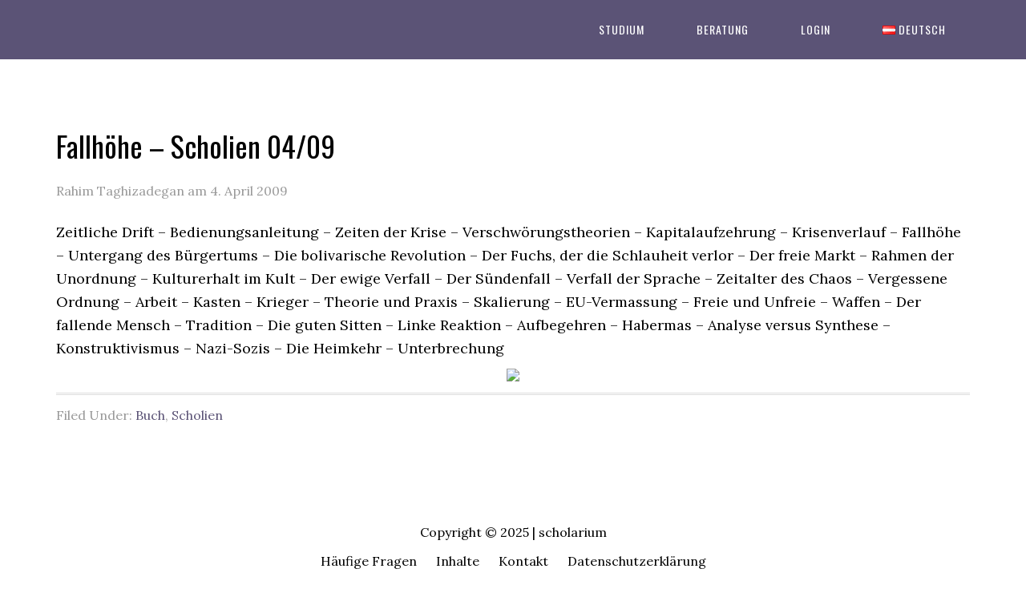

--- FILE ---
content_type: text/html; charset=UTF-8
request_url: https://scholarium.at/fallhoehe/
body_size: 19497
content:
<!DOCTYPE html>
<html lang="de-AT">
<head >
<meta charset="UTF-8" />
<meta name="viewport" content="width=device-width, initial-scale=1" />
<title>Fallhöhe &#8211; Scholien 04/09</title>
<meta name='robots' content='max-image-preview:large' />
	<style>img:is([sizes="auto" i], [sizes^="auto," i]) { contain-intrinsic-size: 3000px 1500px }</style>
	<link rel='dns-prefetch' href='//ajax.googleapis.com' />
<link rel='dns-prefetch' href='//fonts.googleapis.com' />
<link rel="alternate" type="application/rss+xml" title="scholarium &raquo; Feed" href="https://scholarium.at/feed/" />
<link rel="alternate" type="application/rss+xml" title="scholarium &raquo; Kommentar-Feed" href="https://scholarium.at/comments/feed/" />

<link rel="canonical" href="https://scholarium.at/fallhoehe/" />
<script type="text/javascript">
/* <![CDATA[ */
window._wpemojiSettings = {"baseUrl":"https:\/\/s.w.org\/images\/core\/emoji\/16.0.1\/72x72\/","ext":".png","svgUrl":"https:\/\/s.w.org\/images\/core\/emoji\/16.0.1\/svg\/","svgExt":".svg","source":{"concatemoji":"https:\/\/scholarium.at\/wp-includes\/js\/wp-emoji-release.min.js?ver=6.8.3"}};
/*! This file is auto-generated */
!function(s,n){var o,i,e;function c(e){try{var t={supportTests:e,timestamp:(new Date).valueOf()};sessionStorage.setItem(o,JSON.stringify(t))}catch(e){}}function p(e,t,n){e.clearRect(0,0,e.canvas.width,e.canvas.height),e.fillText(t,0,0);var t=new Uint32Array(e.getImageData(0,0,e.canvas.width,e.canvas.height).data),a=(e.clearRect(0,0,e.canvas.width,e.canvas.height),e.fillText(n,0,0),new Uint32Array(e.getImageData(0,0,e.canvas.width,e.canvas.height).data));return t.every(function(e,t){return e===a[t]})}function u(e,t){e.clearRect(0,0,e.canvas.width,e.canvas.height),e.fillText(t,0,0);for(var n=e.getImageData(16,16,1,1),a=0;a<n.data.length;a++)if(0!==n.data[a])return!1;return!0}function f(e,t,n,a){switch(t){case"flag":return n(e,"\ud83c\udff3\ufe0f\u200d\u26a7\ufe0f","\ud83c\udff3\ufe0f\u200b\u26a7\ufe0f")?!1:!n(e,"\ud83c\udde8\ud83c\uddf6","\ud83c\udde8\u200b\ud83c\uddf6")&&!n(e,"\ud83c\udff4\udb40\udc67\udb40\udc62\udb40\udc65\udb40\udc6e\udb40\udc67\udb40\udc7f","\ud83c\udff4\u200b\udb40\udc67\u200b\udb40\udc62\u200b\udb40\udc65\u200b\udb40\udc6e\u200b\udb40\udc67\u200b\udb40\udc7f");case"emoji":return!a(e,"\ud83e\udedf")}return!1}function g(e,t,n,a){var r="undefined"!=typeof WorkerGlobalScope&&self instanceof WorkerGlobalScope?new OffscreenCanvas(300,150):s.createElement("canvas"),o=r.getContext("2d",{willReadFrequently:!0}),i=(o.textBaseline="top",o.font="600 32px Arial",{});return e.forEach(function(e){i[e]=t(o,e,n,a)}),i}function t(e){var t=s.createElement("script");t.src=e,t.defer=!0,s.head.appendChild(t)}"undefined"!=typeof Promise&&(o="wpEmojiSettingsSupports",i=["flag","emoji"],n.supports={everything:!0,everythingExceptFlag:!0},e=new Promise(function(e){s.addEventListener("DOMContentLoaded",e,{once:!0})}),new Promise(function(t){var n=function(){try{var e=JSON.parse(sessionStorage.getItem(o));if("object"==typeof e&&"number"==typeof e.timestamp&&(new Date).valueOf()<e.timestamp+604800&&"object"==typeof e.supportTests)return e.supportTests}catch(e){}return null}();if(!n){if("undefined"!=typeof Worker&&"undefined"!=typeof OffscreenCanvas&&"undefined"!=typeof URL&&URL.createObjectURL&&"undefined"!=typeof Blob)try{var e="postMessage("+g.toString()+"("+[JSON.stringify(i),f.toString(),p.toString(),u.toString()].join(",")+"));",a=new Blob([e],{type:"text/javascript"}),r=new Worker(URL.createObjectURL(a),{name:"wpTestEmojiSupports"});return void(r.onmessage=function(e){c(n=e.data),r.terminate(),t(n)})}catch(e){}c(n=g(i,f,p,u))}t(n)}).then(function(e){for(var t in e)n.supports[t]=e[t],n.supports.everything=n.supports.everything&&n.supports[t],"flag"!==t&&(n.supports.everythingExceptFlag=n.supports.everythingExceptFlag&&n.supports[t]);n.supports.everythingExceptFlag=n.supports.everythingExceptFlag&&!n.supports.flag,n.DOMReady=!1,n.readyCallback=function(){n.DOMReady=!0}}).then(function(){return e}).then(function(){var e;n.supports.everything||(n.readyCallback(),(e=n.source||{}).concatemoji?t(e.concatemoji):e.wpemoji&&e.twemoji&&(t(e.twemoji),t(e.wpemoji)))}))}((window,document),window._wpemojiSettings);
/* ]]> */
</script>
<link rel='stylesheet' id='podlove-frontend-css-css' href='https://scholarium.at/wp-content/plugins/podlove-podcasting-plugin-for-wordpress/css/frontend.css?ver=1.0' type='text/css' media='all' />
<link rel='stylesheet' id='podlove-admin-font-css' href='https://scholarium.at/wp-content/plugins/podlove-podcasting-plugin-for-wordpress/css/admin-font.css?ver=4.3.1' type='text/css' media='all' />
<link rel='stylesheet' id='eleven40-pro-css' href='https://scholarium.at/wp-content/themes/eleven40-pro/style.css?ver=2.2.3' type='text/css' media='all' />
<style id='wp-emoji-styles-inline-css' type='text/css'>

	img.wp-smiley, img.emoji {
		display: inline !important;
		border: none !important;
		box-shadow: none !important;
		height: 1em !important;
		width: 1em !important;
		margin: 0 0.07em !important;
		vertical-align: -0.1em !important;
		background: none !important;
		padding: 0 !important;
	}
</style>
<link rel='stylesheet' id='wp-block-library-css' href='https://scholarium.at/wp-includes/css/dist/block-library/style.min.css?ver=6.8.3' type='text/css' media='all' />
<style id='classic-theme-styles-inline-css' type='text/css'>
/*! This file is auto-generated */
.wp-block-button__link{color:#fff;background-color:#32373c;border-radius:9999px;box-shadow:none;text-decoration:none;padding:calc(.667em + 2px) calc(1.333em + 2px);font-size:1.125em}.wp-block-file__button{background:#32373c;color:#fff;text-decoration:none}
</style>
<link rel='stylesheet' id='wishlist-box-basic-blocks-style-css' href='https://scholarium.at/wp-content/plugins/wishlist-member/features/box-basic/dist/style.css?ver=6.8.3' type='text/css' media='all' />
<style id='global-styles-inline-css' type='text/css'>
:root{--wp--preset--aspect-ratio--square: 1;--wp--preset--aspect-ratio--4-3: 4/3;--wp--preset--aspect-ratio--3-4: 3/4;--wp--preset--aspect-ratio--3-2: 3/2;--wp--preset--aspect-ratio--2-3: 2/3;--wp--preset--aspect-ratio--16-9: 16/9;--wp--preset--aspect-ratio--9-16: 9/16;--wp--preset--color--black: #000000;--wp--preset--color--cyan-bluish-gray: #abb8c3;--wp--preset--color--white: #ffffff;--wp--preset--color--pale-pink: #f78da7;--wp--preset--color--vivid-red: #cf2e2e;--wp--preset--color--luminous-vivid-orange: #ff6900;--wp--preset--color--luminous-vivid-amber: #fcb900;--wp--preset--color--light-green-cyan: #7bdcb5;--wp--preset--color--vivid-green-cyan: #00d084;--wp--preset--color--pale-cyan-blue: #8ed1fc;--wp--preset--color--vivid-cyan-blue: #0693e3;--wp--preset--color--vivid-purple: #9b51e0;--wp--preset--gradient--vivid-cyan-blue-to-vivid-purple: linear-gradient(135deg,rgba(6,147,227,1) 0%,rgb(155,81,224) 100%);--wp--preset--gradient--light-green-cyan-to-vivid-green-cyan: linear-gradient(135deg,rgb(122,220,180) 0%,rgb(0,208,130) 100%);--wp--preset--gradient--luminous-vivid-amber-to-luminous-vivid-orange: linear-gradient(135deg,rgba(252,185,0,1) 0%,rgba(255,105,0,1) 100%);--wp--preset--gradient--luminous-vivid-orange-to-vivid-red: linear-gradient(135deg,rgba(255,105,0,1) 0%,rgb(207,46,46) 100%);--wp--preset--gradient--very-light-gray-to-cyan-bluish-gray: linear-gradient(135deg,rgb(238,238,238) 0%,rgb(169,184,195) 100%);--wp--preset--gradient--cool-to-warm-spectrum: linear-gradient(135deg,rgb(74,234,220) 0%,rgb(151,120,209) 20%,rgb(207,42,186) 40%,rgb(238,44,130) 60%,rgb(251,105,98) 80%,rgb(254,248,76) 100%);--wp--preset--gradient--blush-light-purple: linear-gradient(135deg,rgb(255,206,236) 0%,rgb(152,150,240) 100%);--wp--preset--gradient--blush-bordeaux: linear-gradient(135deg,rgb(254,205,165) 0%,rgb(254,45,45) 50%,rgb(107,0,62) 100%);--wp--preset--gradient--luminous-dusk: linear-gradient(135deg,rgb(255,203,112) 0%,rgb(199,81,192) 50%,rgb(65,88,208) 100%);--wp--preset--gradient--pale-ocean: linear-gradient(135deg,rgb(255,245,203) 0%,rgb(182,227,212) 50%,rgb(51,167,181) 100%);--wp--preset--gradient--electric-grass: linear-gradient(135deg,rgb(202,248,128) 0%,rgb(113,206,126) 100%);--wp--preset--gradient--midnight: linear-gradient(135deg,rgb(2,3,129) 0%,rgb(40,116,252) 100%);--wp--preset--font-size--small: 13px;--wp--preset--font-size--medium: 20px;--wp--preset--font-size--large: 36px;--wp--preset--font-size--x-large: 42px;--wp--preset--spacing--20: 0.44rem;--wp--preset--spacing--30: 0.67rem;--wp--preset--spacing--40: 1rem;--wp--preset--spacing--50: 1.5rem;--wp--preset--spacing--60: 2.25rem;--wp--preset--spacing--70: 3.38rem;--wp--preset--spacing--80: 5.06rem;--wp--preset--shadow--natural: 6px 6px 9px rgba(0, 0, 0, 0.2);--wp--preset--shadow--deep: 12px 12px 50px rgba(0, 0, 0, 0.4);--wp--preset--shadow--sharp: 6px 6px 0px rgba(0, 0, 0, 0.2);--wp--preset--shadow--outlined: 6px 6px 0px -3px rgba(255, 255, 255, 1), 6px 6px rgba(0, 0, 0, 1);--wp--preset--shadow--crisp: 6px 6px 0px rgba(0, 0, 0, 1);}:where(.is-layout-flex){gap: 0.5em;}:where(.is-layout-grid){gap: 0.5em;}body .is-layout-flex{display: flex;}.is-layout-flex{flex-wrap: wrap;align-items: center;}.is-layout-flex > :is(*, div){margin: 0;}body .is-layout-grid{display: grid;}.is-layout-grid > :is(*, div){margin: 0;}:where(.wp-block-columns.is-layout-flex){gap: 2em;}:where(.wp-block-columns.is-layout-grid){gap: 2em;}:where(.wp-block-post-template.is-layout-flex){gap: 1.25em;}:where(.wp-block-post-template.is-layout-grid){gap: 1.25em;}.has-black-color{color: var(--wp--preset--color--black) !important;}.has-cyan-bluish-gray-color{color: var(--wp--preset--color--cyan-bluish-gray) !important;}.has-white-color{color: var(--wp--preset--color--white) !important;}.has-pale-pink-color{color: var(--wp--preset--color--pale-pink) !important;}.has-vivid-red-color{color: var(--wp--preset--color--vivid-red) !important;}.has-luminous-vivid-orange-color{color: var(--wp--preset--color--luminous-vivid-orange) !important;}.has-luminous-vivid-amber-color{color: var(--wp--preset--color--luminous-vivid-amber) !important;}.has-light-green-cyan-color{color: var(--wp--preset--color--light-green-cyan) !important;}.has-vivid-green-cyan-color{color: var(--wp--preset--color--vivid-green-cyan) !important;}.has-pale-cyan-blue-color{color: var(--wp--preset--color--pale-cyan-blue) !important;}.has-vivid-cyan-blue-color{color: var(--wp--preset--color--vivid-cyan-blue) !important;}.has-vivid-purple-color{color: var(--wp--preset--color--vivid-purple) !important;}.has-black-background-color{background-color: var(--wp--preset--color--black) !important;}.has-cyan-bluish-gray-background-color{background-color: var(--wp--preset--color--cyan-bluish-gray) !important;}.has-white-background-color{background-color: var(--wp--preset--color--white) !important;}.has-pale-pink-background-color{background-color: var(--wp--preset--color--pale-pink) !important;}.has-vivid-red-background-color{background-color: var(--wp--preset--color--vivid-red) !important;}.has-luminous-vivid-orange-background-color{background-color: var(--wp--preset--color--luminous-vivid-orange) !important;}.has-luminous-vivid-amber-background-color{background-color: var(--wp--preset--color--luminous-vivid-amber) !important;}.has-light-green-cyan-background-color{background-color: var(--wp--preset--color--light-green-cyan) !important;}.has-vivid-green-cyan-background-color{background-color: var(--wp--preset--color--vivid-green-cyan) !important;}.has-pale-cyan-blue-background-color{background-color: var(--wp--preset--color--pale-cyan-blue) !important;}.has-vivid-cyan-blue-background-color{background-color: var(--wp--preset--color--vivid-cyan-blue) !important;}.has-vivid-purple-background-color{background-color: var(--wp--preset--color--vivid-purple) !important;}.has-black-border-color{border-color: var(--wp--preset--color--black) !important;}.has-cyan-bluish-gray-border-color{border-color: var(--wp--preset--color--cyan-bluish-gray) !important;}.has-white-border-color{border-color: var(--wp--preset--color--white) !important;}.has-pale-pink-border-color{border-color: var(--wp--preset--color--pale-pink) !important;}.has-vivid-red-border-color{border-color: var(--wp--preset--color--vivid-red) !important;}.has-luminous-vivid-orange-border-color{border-color: var(--wp--preset--color--luminous-vivid-orange) !important;}.has-luminous-vivid-amber-border-color{border-color: var(--wp--preset--color--luminous-vivid-amber) !important;}.has-light-green-cyan-border-color{border-color: var(--wp--preset--color--light-green-cyan) !important;}.has-vivid-green-cyan-border-color{border-color: var(--wp--preset--color--vivid-green-cyan) !important;}.has-pale-cyan-blue-border-color{border-color: var(--wp--preset--color--pale-cyan-blue) !important;}.has-vivid-cyan-blue-border-color{border-color: var(--wp--preset--color--vivid-cyan-blue) !important;}.has-vivid-purple-border-color{border-color: var(--wp--preset--color--vivid-purple) !important;}.has-vivid-cyan-blue-to-vivid-purple-gradient-background{background: var(--wp--preset--gradient--vivid-cyan-blue-to-vivid-purple) !important;}.has-light-green-cyan-to-vivid-green-cyan-gradient-background{background: var(--wp--preset--gradient--light-green-cyan-to-vivid-green-cyan) !important;}.has-luminous-vivid-amber-to-luminous-vivid-orange-gradient-background{background: var(--wp--preset--gradient--luminous-vivid-amber-to-luminous-vivid-orange) !important;}.has-luminous-vivid-orange-to-vivid-red-gradient-background{background: var(--wp--preset--gradient--luminous-vivid-orange-to-vivid-red) !important;}.has-very-light-gray-to-cyan-bluish-gray-gradient-background{background: var(--wp--preset--gradient--very-light-gray-to-cyan-bluish-gray) !important;}.has-cool-to-warm-spectrum-gradient-background{background: var(--wp--preset--gradient--cool-to-warm-spectrum) !important;}.has-blush-light-purple-gradient-background{background: var(--wp--preset--gradient--blush-light-purple) !important;}.has-blush-bordeaux-gradient-background{background: var(--wp--preset--gradient--blush-bordeaux) !important;}.has-luminous-dusk-gradient-background{background: var(--wp--preset--gradient--luminous-dusk) !important;}.has-pale-ocean-gradient-background{background: var(--wp--preset--gradient--pale-ocean) !important;}.has-electric-grass-gradient-background{background: var(--wp--preset--gradient--electric-grass) !important;}.has-midnight-gradient-background{background: var(--wp--preset--gradient--midnight) !important;}.has-small-font-size{font-size: var(--wp--preset--font-size--small) !important;}.has-medium-font-size{font-size: var(--wp--preset--font-size--medium) !important;}.has-large-font-size{font-size: var(--wp--preset--font-size--large) !important;}.has-x-large-font-size{font-size: var(--wp--preset--font-size--x-large) !important;}
:where(.wp-block-post-template.is-layout-flex){gap: 1.25em;}:where(.wp-block-post-template.is-layout-grid){gap: 1.25em;}
:where(.wp-block-columns.is-layout-flex){gap: 2em;}:where(.wp-block-columns.is-layout-grid){gap: 2em;}
:root :where(.wp-block-pullquote){font-size: 1.5em;line-height: 1.6;}
</style>
<link rel='stylesheet' id='bodhi-svgs-attachment-css' href='https://scholarium.at/wp-content/plugins/svg-support/css/svgs-attachment.css' type='text/css' media='all' />
<link rel='stylesheet' id='tve-ult-main-frame-css-css' href='https://scholarium.at/wp-content/plugins/thrive-ultimatum/tcb-bridge/assets/css/placeholders.css?ver=10.7.3' type='text/css' media='all' />
<link rel='stylesheet' id='tve_style_family_tve_flt-css' href='https://scholarium.at/wp-content/plugins/thrive-visual-editor/editor/css/thrive_flat.css?ver=10.7.3' type='text/css' media='all' />
<link rel='stylesheet' id='wpcw-frontend-css' href='https://scholarium.at/wp-content/plugins/wp-courseware/assets/css/frontend.css?id=bd62a8f26ba034a1bafb&#038;ver=4.11.1' type='text/css' media='all' />
<link rel='stylesheet' id='wpcw-course-note-css' href='https://scholarium.at/wp-content/plugins/wp-courseware/assets/css/coursenote.css?id=b2b610afda7c56ebf10c&#038;ver=4.11.1' type='text/css' media='all' />
<link rel='stylesheet' id='buttons-css' href='https://scholarium.at/wp-includes/css/buttons.min.css?ver=6.8.3' type='text/css' media='all' />
<link rel='stylesheet' id='dashicons-css' href='https://scholarium.at/wp-includes/css/dashicons.min.css?ver=6.8.3' type='text/css' media='all' />
<link rel='stylesheet' id='editor-buttons-css' href='https://scholarium.at/wp-includes/css/editor.min.css?ver=6.8.3' type='text/css' media='all' />
<link rel='stylesheet' id='google-fonts-css' href='//fonts.googleapis.com/css?family=Lora%3A400%2C700%7COswald%3A400&#038;ver=3.5.0' type='text/css' media='all' />
<link rel='stylesheet' id='tablepress-default-css' href='https://scholarium.at/wp-content/tablepress-combined.min.css?ver=35' type='text/css' media='all' />
<link rel='stylesheet' id='tvo-frontend-css' href='https://scholarium.at/wp-content/plugins/thrive-ovation/tcb-bridge/frontend/css/frontend.css?ver=6.8.3' type='text/css' media='all' />
<link rel='stylesheet' id='ics-calendar-css' href='https://scholarium.at/wp-content/plugins/ics-calendar/assets/style.min.css?ver=11.7.0.4' type='text/css' media='all' />
<link rel='stylesheet' id='ecae-frontend-css' href='https://scholarium.at/wp-content/plugins/easy-custom-auto-excerpt/assets/style-frontend.css?ver=2.5.0' type='text/css' media='all' />
<link rel='stylesheet' id='ecae-buttonskin-white-css' href='https://scholarium.at/wp-content/plugins/easy-custom-auto-excerpt/buttons/ecae-buttonskin-white.css?ver=2.5.0' type='text/css' media='all' />
<link rel='stylesheet' id='wlm3_frontend_css-css' href='https://scholarium.at/wp-content/plugins/wishlist-member/ui/css/frontend.css?ver=3.25.1' type='text/css' media='all' />
<link rel='stylesheet' id='zotpress.shortcode.min.css-css' href='https://scholarium.at/wp-content/plugins/zotpress/css/zotpress.shortcode.min.css?ver=7.4' type='text/css' media='all' />
<script type="text/javascript" src="https://scholarium.at/wp-includes/js/jquery/jquery.min.js?ver=3.7.1" id="jquery-core-js"></script>
<script type="text/javascript" src="https://scholarium.at/wp-includes/js/jquery/jquery-migrate.min.js?ver=3.4.1" id="jquery-migrate-js"></script>
<script type="text/javascript" src="https://scholarium.at/wp-includes/js/dist/hooks.min.js?ver=4d63a3d491d11ffd8ac6" id="wp-hooks-js"></script>
<script type="text/javascript" src="https://scholarium.at/wp-includes/js/dist/i18n.min.js?ver=5e580eb46a90c2b997e6" id="wp-i18n-js"></script>
<script type="text/javascript" id="wp-i18n-js-after">
/* <![CDATA[ */
wp.i18n.setLocaleData( { 'text direction\u0004ltr': [ 'ltr' ] } );
/* ]]> */
</script>
<script type="text/javascript" src="https://scholarium.at/wp-content/plugins/wishlist-member/assets/js/moment.min.js?ver=3.25.1" id="wlm_moment-js"></script>
<script type="text/javascript" src="https://scholarium.at/wp-content/plugins/wishlist-member/features/box-basic/dist/script.js?ver=1.0.0" id="wishlist-box-basic-blocks-script-js"></script>
<script type="text/javascript" src="https://scholarium.at/wp-content/plugins/podlove-web-player/web-player/embed.js?ver=5.9.1" id="podlove-web-player-player-js"></script>
<script type="text/javascript" src="https://scholarium.at/wp-content/plugins/podlove-web-player/js/cache.js?ver=5.9.1" id="podlove-web-player-player-cache-js"></script>
<script type="text/javascript" src="https://scholarium.at/wp-includes/js/jquery/ui/core.min.js?ver=1.13.3" id="jquery-ui-core-js"></script>
<script type="text/javascript" src="https://scholarium.at/wp-includes/js/jquery/ui/menu.min.js?ver=1.13.3" id="jquery-ui-menu-js"></script>
<script type="text/javascript" src="https://scholarium.at/wp-includes/js/dist/dom-ready.min.js?ver=f77871ff7694fffea381" id="wp-dom-ready-js"></script>
<script type="text/javascript" id="wp-a11y-js-translations">
/* <![CDATA[ */
( function( domain, translations ) {
	var localeData = translations.locale_data[ domain ] || translations.locale_data.messages;
	localeData[""].domain = domain;
	wp.i18n.setLocaleData( localeData, domain );
} )( "default", {"translation-revision-date":"2024-07-10 06:17:47+0000","generator":"GlotPress\/4.0.1","domain":"messages","locale_data":{"messages":{"":{"domain":"messages","plural-forms":"nplurals=2; plural=n != 1;","lang":"de_AT"},"Notifications":["Benachrichtigungen"]}},"comment":{"reference":"wp-includes\/js\/dist\/a11y.js"}} );
/* ]]> */
</script>
<script type="text/javascript" src="https://scholarium.at/wp-includes/js/dist/a11y.min.js?ver=3156534cc54473497e14" id="wp-a11y-js"></script>
<script type="text/javascript" src="https://scholarium.at/wp-includes/js/jquery/ui/autocomplete.min.js?ver=1.13.3" id="jquery-ui-autocomplete-js"></script>
<script type="text/javascript" src="https://scholarium.at/wp-includes/js/imagesloaded.min.js?ver=5.0.0" id="imagesloaded-js"></script>
<script type="text/javascript" src="https://scholarium.at/wp-includes/js/masonry.min.js?ver=4.2.2" id="masonry-js"></script>
<script type="text/javascript" src="https://scholarium.at/wp-includes/js/jquery/jquery.masonry.min.js?ver=3.1.2b" id="jquery-masonry-js"></script>
<script type="text/javascript" id="tve_frontend-js-extra">
/* <![CDATA[ */
var tve_frontend_options = {"ajaxurl":"https:\/\/scholarium.at\/wp-admin\/admin-ajax.php","is_editor_page":"","page_events":"","is_single":"1","social_fb_app_id":"","dash_url":"https:\/\/scholarium.at\/wp-content\/plugins\/thrive-visual-editor\/thrive-dashboard","queried_object":{"ID":3858,"post_author":"52"},"query_vars":{"page":"","name":"fallhoehe","certificate_u":""},"$_POST":[],"translations":{"Copy":"Copy","empty_username":"ERROR: The username field is empty.","empty_password":"ERROR: The password field is empty.","empty_login":"ERROR: Enter a username or email address.","min_chars":"At least %s characters are needed","no_headings":"No headings found","registration_err":{"required_field":"<strong>Error<\/strong>: This field is required","required_email":"<strong>Error<\/strong>: Please type your email address","invalid_email":"<strong>Error<\/strong>: The email address isn&#8217;t correct","passwordmismatch":"<strong>Error<\/strong>: Password mismatch"}},"routes":{"posts":"https:\/\/scholarium.at\/wp-json\/tcb\/v1\/posts","video_reporting":"https:\/\/scholarium.at\/wp-json\/tcb\/v1\/video-reporting","courses":"https:\/\/scholarium.at\/wp-json\/tva\/v1\/course_list_element","certificate_search":"https:\/\/scholarium.at\/wp-json\/tva\/v1\/certificate\/search","assessments":"https:\/\/scholarium.at\/wp-json\/tva\/v1\/user\/assessment","testimonials":"https:\/\/scholarium.at\/wp-json\/tcb\/v1\/testimonials"},"nonce":"f62018f026","allow_video_src":"","google_client_id":null,"google_api_key":null,"facebook_app_id":null,"lead_generation_custom_tag_apis":["activecampaign","aweber","convertkit","drip","klicktipp","mailchimp","sendlane","zapier"],"post_request_data":[],"user_profile_nonce":"4741af29b3","ip":"3.143.236.157","current_user":[],"post_id":"3858","post_title":"Fallh\u00f6he \u2013 Scholien 04\/09","post_type":"post","post_url":"https:\/\/scholarium.at\/fallhoehe\/","is_lp":"","conditional_display":{"is_tooltip_dismissed":false}};
/* ]]> */
</script>
<script type="text/javascript" src="https://scholarium.at/wp-content/plugins/thrive-visual-editor/editor/js/dist/modules/general.min.js?ver=10.7.3" id="tve_frontend-js"></script>
<script type="text/javascript" id="utils-js-extra">
/* <![CDATA[ */
var userSettings = {"url":"\/","uid":"0","time":"1766981978","secure":"1"};
/* ]]> */
</script>
<script type="text/javascript" src="https://scholarium.at/wp-includes/js/utils.min.js?ver=6.8.3" id="utils-js"></script>
<script type="text/javascript" src="https://scholarium.at/wp-content/themes/eleven40-pro/js/responsive-menu.js?ver=1.0.0" id="eleven40-responsive-menu-js"></script>
<script type="text/javascript" src="https://scholarium.at/wp-content/plugins/thrive-ovation/tcb-bridge/frontend/js/display-testimonials-tcb.min.js?ver=10.7.3" id="display-testimonials-tcb-js"></script>
<link rel="https://api.w.org/" href="https://scholarium.at/wp-json/" /><link rel="alternate" title="JSON" type="application/json" href="https://scholarium.at/wp-json/wp/v2/posts/3858" /><link rel="EditURI" type="application/rsd+xml" title="RSD" href="https://scholarium.at/xmlrpc.php?rsd" />
<link rel="alternate" title="oEmbed (JSON)" type="application/json+oembed" href="https://scholarium.at/wp-json/oembed/1.0/embed?url=https%3A%2F%2Fscholarium.at%2Ffallhoehe%2F&#038;lang=de" />
<link rel="alternate" title="oEmbed (XML)" type="text/xml+oembed" href="https://scholarium.at/wp-json/oembed/1.0/embed?url=https%3A%2F%2Fscholarium.at%2Ffallhoehe%2F&#038;format=xml&#038;lang=de" />
	<script>
		document.addEventListener("DOMContentLoaded", function() {
			if ( document.querySelector(".site-title a") ) {
				const links = document.querySelectorAll(".site-title a");
				links.forEach(link => link.setAttribute("href", "http://scholarium.at/"));
			}
			if ( document.querySelector("a.custom-logo-link") ) {
				const links = document.querySelectorAll("a.custom-logo-link");
				links.forEach(link => link.setAttribute("href", "http://scholarium.at/"));
			}
		});
	</script>
			<script>
			document.addEventListener("DOMContentLoaded", function() {
				if ( document.querySelector(".site-title a") ) {
					const links = document.querySelectorAll(".site-title a");
					links.forEach( link => link.setAttribute("target", "_self"));
				}
				if (document.querySelector("a.custom-logo-link")) {
					const links = document.querySelectorAll("a.custom-logo-link");
					links.forEach( link => link.setAttribute("target", "_self"));
				}
			});
		</script>
		<style type="text/css" id="tve_global_variables">:root{--tcb-color-0:rgb(248, 248, 248);--tcb-color-0-h:0;--tcb-color-0-s:0%;--tcb-color-0-l:97%;--tcb-color-0-a:1;--tcb-color-1:rgb(0, 0, 0);--tcb-color-1-h:0;--tcb-color-1-s:0%;--tcb-color-1-l:0%;--tcb-color-1-a:1;--tcb-color-2:rgb(52, 45, 126);--tcb-color-2-h:245;--tcb-color-2-s:47%;--tcb-color-2-l:33%;--tcb-color-2-a:1;--tcb-color-3:rgba(52, 47, 61, 0.55);--tcb-color-3-h:261;--tcb-color-3-s:12%;--tcb-color-3-l:21%;--tcb-color-3-a:0.55;--tcb-color-4:rgba(52, 45, 126, 0.97);--tcb-color-4-h:245;--tcb-color-4-s:47%;--tcb-color-4-l:33%;--tcb-color-4-a:0.97;--tcb-color-5:rgb(15, 76, 129);--tcb-color-5-h:207;--tcb-color-5-s:79%;--tcb-color-5-l:28%;--tcb-color-5-a:1;--tcb-background-author-image:url(https://secure.gravatar.com/avatar/27465152e8e173a6ad27aa3e5f729d01052bf5cf11ce1de7b2a0bef9cde83bd5?s=256&d=mm&r=pg);--tcb-background-user-image:url();--tcb-background-featured-image-thumbnail:url(https://scholarium.at/wp-content/plugins/thrive-visual-editor/editor/css/images/featured_image.png);}</style>    
    <script type="text/javascript">
        var ajaxurl = 'https://scholarium.at/wp-admin/admin-ajax.php';
    </script>
<!-- Running WishList Member Legacy v3.25.1 -->
<style type="text/css">.wpcw_progress_bar{background-color:#05b705;}.wpcw_fe_progress_box_pending{color:#ffffff;}.wpcw_fe_progress_box_pending{background:#5b5376;}a.fe_btn_navigation{background-color:#5b5376;}a.fe_btn_navigation{border-color:#3344c6;}</style><link rel="pingback" href="https://scholarium.at/xmlrpc.php" />
<style type="text/css">.site-header .title-area { background: url(https://scholarium.wpengine.com/wp-content/uploads/2020/06/neueslogo.svg) no-repeat !important; }</style>
<style id="thrive-dynamic-css" type="text/css">@media (min-width: 300px){.tve-theme-1413 .content-section [data-css="tve-u-16f7b21c715"]{background-image: linear-gradient(rgba(0, 0, 0, 0.45), rgba(0, 0, 0, 0.45)), url("https://scholarium.at/wp-content/plugins/thrive-apprentice/builder/inc/assets/images/featured_image.png") !important;}}</style><link rel="icon" href="https://scholarium.at/wp-content/uploads/2020/09/cropped-Download.jpeg" sizes="32x32" />
<link rel="icon" href="https://scholarium.at/wp-content/uploads/2020/09/cropped-Download.jpeg" sizes="192x192" />
<link rel="apple-touch-icon" href="https://scholarium.at/wp-content/uploads/2020/09/cropped-Download.jpeg" />
<meta name="msapplication-TileImage" content="https://scholarium.at/wp-content/uploads/2020/09/cropped-Download.jpeg" />
		<style type="text/css" id="wp-custom-css">
			img.grid-featured {
display: none
}		</style>
		</head>
<body class="wp-singular post-template-default single single-post postid-3858 single-format-standard wp-theme-genesis wp-child-theme-eleven40-pro custom-header header-image header-full-width full-width-content genesis-breadcrumbs-hidden genesis-footer-widgets-hidden eleven40-pro-blue tve-theme-1413 thrive-layout-1540" itemscope itemtype="https://schema.org/WebPage"><div class="site-container"><ul class="genesis-skip-link"><li><a href="#genesis-nav-primary" class="screen-reader-shortcut"> Skip to primary navigation</a></li><li><a href="#genesis-content" class="screen-reader-shortcut"> Skip to main content</a></li></ul><header class="site-header" itemscope itemtype="https://schema.org/WPHeader"><div class="wrap"><div class="title-area"><p class="site-title" itemprop="headline"><a href="https://scholarium.at/">scholarium</a></p></div><nav class="nav-primary" aria-label="Main" itemscope itemtype="https://schema.org/SiteNavigationElement" id="genesis-nav-primary"><div class="wrap"><ul id="menu-header" class="menu genesis-nav-menu menu-primary js-superfish"><li id="menu-item-6866" class="menu-item menu-item-type-post_type menu-item-object-page menu-item-has-children menu-item-6866"><a href="https://scholarium.at/studium/" itemprop="url"><span itemprop="name">Studium</span></a>
<ul class="sub-menu">
	<li id="menu-item-6890" class="menu-item menu-item-type-taxonomy menu-item-object-category menu-item-6890"><a href="https://scholarium.at/category/formate/kurs/" itemprop="url"><span itemprop="name">Kurse</span></a></li>
</ul>
</li>
<li id="menu-item-6889" class="menu-item menu-item-type-post_type menu-item-object-page menu-item-has-children menu-item-6889"><a href="https://scholarium.at/beratung/" itemprop="url"><span itemprop="name">Beratung</span></a>
<ul class="sub-menu">
	<li id="menu-item-6904" class="menu-item menu-item-type-post_type menu-item-object-page menu-item-6904"><a href="https://scholarium.at/rahim/" itemprop="url"><span itemprop="name">Rahim Taghizadegan</span></a></li>
</ul>
</li>
<li id="menu-item-3379" class="wlm_login_logout_navs22 menu-item menu-item-type-custom menu-item-object-custom menu-item-3379"><a href="https://scholarium.at/wp-login.php" itemprop="url"><span itemprop="name">Login</span></a></li>
<li id="menu-item-6875" class="pll-parent-menu-item menu-item menu-item-type-custom menu-item-object-custom menu-item-6875"><a href="#pll_switcher" itemprop="url"><span itemprop="name"><img src="[data-uri]" alt="" width="16" height="11" style="width: 16px; height: 11px;" /><span style="margin-left:0.3em;">Deutsch</span></span></a></li>
</ul></div></nav></div></header><div class="site-inner"><div class="wrap"><div class="content-sidebar-wrap"><main class="content" id="genesis-content"><article class="post-3858 post type-post status-publish format-standard category-buch category-scholien entry" aria-label="Fallhöhe &#8211; Scholien 04/09" itemscope itemtype="https://schema.org/CreativeWork"><header class="entry-header"><h1 class="entry-title" itemprop="headline">Fallhöhe &#8211; Scholien 04/09</h1>
<p class="entry-meta"><span class="entry-author" itemprop="author" itemscope itemtype="https://schema.org/Person"><span class="entry-author-name" itemprop="name">Rahim Taghizadegan</span></span> am <time class="entry-time" itemprop="datePublished" datetime="2009-04-04T19:00:49+02:00">4. April 2009</time></p></header><div class="entry-content" itemprop="text">
<p>Zeitliche Drift – Bedienungsanleitung – Zeiten der Krise – Verschwörungstheorien – Kapitalaufzehrung – Krisenverlauf – Fallhöhe – Untergang des Bürgertums – Die bolivarische Revolution – Der Fuchs, der die Schlauheit verlor – Der freie Markt – Rahmen der Unordnung – Kulturerhalt im Kult – Der ewige Verfall – Der Sündenfall – Verfall der Sprache – Zeitalter des Chaos – Vergessene Ordnung – Arbeit – Kasten – Krieger – Theorie und Praxis – Skalierung – EU-Vermassung – Freie und Unfreie – Waffen – Der fallende Mensch – Tradition – Die guten Sitten – Linke Reaktion – Aufbegehren – Habermas – Analyse versus Synthese – Konstruktivismus – Nazi-Sozis – Die Heimkehr – Unterbrechung</p>








<p style="text-align: center;"><a href="https://transactions.sendowl.com/products/78270965/6FF67BB2/view" rel="nofollow"><img decoding="async" src="http://scholarium.wpengine.com/wp-content/uploads/2020/05/button7.png" /></a><script type="text/javascript" src="https://transactions.sendowl.com/assets/sendowl.js" ></script></p>

<!--<rdf:RDF xmlns:rdf="http://www.w3.org/1999/02/22-rdf-syntax-ns#"
			xmlns:dc="http://purl.org/dc/elements/1.1/"
			xmlns:trackback="http://madskills.com/public/xml/rss/module/trackback/">
		<rdf:Description rdf:about="https://scholarium.at/fallhoehe/"
    dc:identifier="https://scholarium.at/fallhoehe/"
    dc:title="Fallhöhe &#8211; Scholien 04/09"
    trackback:ping="https://scholarium.at/fallhoehe/trackback/" />
</rdf:RDF>-->
</div><footer class="entry-footer"><p class="entry-meta"><span class="entry-categories">Filed Under: <a href="https://scholarium.at/category/formate/buch/" rel="category tag">Buch</a>, <a href="https://scholarium.at/category/formate/scholien/" rel="category tag">Scholien</a></span></p></footer></article></main></div></div></div><footer class="site-footer" itemscope itemtype="https://schema.org/WPFooter"><div class="wrap"><p>Copyright &#x000A9;&nbsp;2025 | scholarium </p><nav class="nav-secondary" aria-label="Secondary" itemscope itemtype="https://schema.org/SiteNavigationElement"><div class="wrap"><ul id="menu-footer" class="menu genesis-nav-menu menu-secondary js-superfish"><li id="menu-item-2629" class="menu-item menu-item-type-post_type menu-item-object-page menu-item-2629"><a href="https://scholarium.at/faq/" itemprop="url"><span itemprop="name">Häufige Fragen</span></a></li>
<li id="menu-item-2797" class="menu-item menu-item-type-post_type menu-item-object-page current_page_parent menu-item-2797"><a href="https://scholarium.at/inhalte/" itemprop="url"><span itemprop="name">Inhalte</span></a></li>
<li id="menu-item-2631" class="menu-item menu-item-type-post_type menu-item-object-page menu-item-2631"><a href="https://scholarium.at/kontakt/" itemprop="url"><span itemprop="name">Kontakt</span></a></li>
<li id="menu-item-2628" class="menu-item menu-item-type-post_type menu-item-object-page menu-item-privacy-policy menu-item-2628"><a rel="privacy-policy" href="https://scholarium.at/datenschutz/" itemprop="url"><span itemprop="name">Datenschutzerklärung</span></a></li>
</ul></div></nav></div></footer></div><script type="speculationrules">
{"prefetch":[{"source":"document","where":{"and":[{"href_matches":"\/*"},{"not":{"href_matches":["\/wp-*.php","\/wp-admin\/*","\/wp-content\/uploads\/*","\/wp-content\/*","\/wp-content\/plugins\/*","\/wp-content\/themes\/eleven40-pro\/*","\/wp-content\/themes\/genesis\/*","\/*\\?(.+)"]}},{"not":{"selector_matches":"a[rel~=\"nofollow\"]"}},{"not":{"selector_matches":".no-prefetch, .no-prefetch a"}}]},"eagerness":"conservative"}]}
</script>
<script type='text/javascript'>( $ => {
	/**
	 * Displays toast message from storage, it is used when the user is redirected after login
	 */
	if ( window.sessionStorage ) {
		$( window ).on( 'tcb_after_dom_ready', () => {
			const message = sessionStorage.getItem( 'tcb_toast_message' );

			if ( message ) {
				tcbToast( sessionStorage.getItem( 'tcb_toast_message' ), false );
				sessionStorage.removeItem( 'tcb_toast_message' );
			}
		} );
	}

	/**
	 * Displays toast message
	 *
	 * @param {string}   message  - message to display
	 * @param {Boolean}  error    - whether the message is an error or not
	 * @param {Function} callback - callback function to be called after the message is closed
	 */
	function tcbToast( message, error, callback ) {
		/* Also allow "message" objects */
		if ( typeof message !== 'string' ) {
			message = message.message || message.error || message.success;
		}
		if ( ! error ) {
			error = false;
		}
		TCB_Front.notificationElement.toggle( message, error ? 'error' : 'success', callback );
	}
} )( typeof ThriveGlobal === 'undefined' ? jQuery : ThriveGlobal.$j );
</script><style type="text/css" id="tve_notification_styles"></style>
<div class="tvd-toast tve-fe-message" style="display: none">
	<div class="tve-toast-message tve-success-message">
		<div class="tve-toast-icon-container">
			<span class="tve_tick thrv-svg-icon"></span>
		</div>
		<div class="tve-toast-message-container"></div>
	</div>
</div><link rel='stylesheet' id='wpachievements-notify-style-css' href='https://scholarium.at/wp-content/plugins/wp-courseware/includes/popup/css/MetroNotificationStyle.min.css?ver=6.8.3' type='text/css' media='all' />
<script type="text/javascript" src="https://scholarium.at/wp-content/plugins/wishlist-member/ui/js/frontend.js?ver=3.25.1" id="wlm3_js-js"></script>
<script type="text/javascript" src="https://ajax.googleapis.com/ajax/libs/webfont/1.6.26/webfont.js?ver=1.2.75.4" id="mo-google-webfont-js"></script>
<script type="text/javascript" id="mailoptin-js-extra">
/* <![CDATA[ */
var mailoptin_globals = {"public_js":"https:\/\/scholarium.at\/wp-content\/plugins\/mailoptin\/src\/core\/src\/assets\/js\/src","public_sound":"https:\/\/scholarium.at\/wp-content\/plugins\/mailoptin\/src\/core\/src\/assets\/sound\/","mailoptin_ajaxurl":"\/fallhoehe\/?mailoptin-ajax=%%endpoint%%","is_customize_preview":"false","disable_impression_tracking":"false","sidebar":"0","js_required_title":"Title is required.","is_new_returning_visitors_cookies":"false"};
/* ]]> */
</script>
<script type="text/javascript" src="https://scholarium.at/wp-content/plugins/mailoptin/src/core/src/assets/js/mailoptin.min.js?ver=1.2.75.4" id="mailoptin-js"></script>
<script type="text/javascript" id="zotpress.dl.min.js-js-extra">
/* <![CDATA[ */
var zpDLAJAX = {"ajaxurl":"https:\/\/scholarium.at\/wp-admin\/admin-ajax.php","zpDL_nonce":"39f0232e68","action":"zpDLViaAJAX"};
/* ]]> */
</script>
<script type="text/javascript" src="https://scholarium.at/wp-content/plugins/zotpress/js/zotpress.dl.min.js?ver=7.4" id="zotpress.dl.min.js-js"></script>
<script type="text/javascript" id="zotpress.cite.min.js-js-extra">
/* <![CDATA[ */
var zpCiteAJAX = {"ajaxurl":"https:\/\/scholarium.at\/wp-admin\/admin-ajax.php","zpCite_nonce":"f48b1ba99d","action":"zpCiteViaAJAX"};
/* ]]> */
</script>
<script type="text/javascript" src="https://scholarium.at/wp-content/plugins/zotpress/js/zotpress.cite.min.js?ver=7.4" id="zotpress.cite.min.js-js"></script>
<script type="text/javascript" id="pll_cookie_script-js-after">
/* <![CDATA[ */
(function() {
				var expirationDate = new Date();
				expirationDate.setTime( expirationDate.getTime() + 31536000 * 1000 );
				document.cookie = "pll_language=de; expires=" + expirationDate.toUTCString() + "; path=/; secure; SameSite=Lax";
			}());
/* ]]> */
</script>
<script type="text/javascript" src="https://scholarium.at/wp-content/plugins/wp-courseware/assets/js/countdown.js?id=81fd492a20dad3190342&amp;ver=4.11.1" id="wpcw-countdown-js"></script>
<script type="text/javascript" src="https://scholarium.at/wp-content/plugins/wp-courseware/assets/js/form.js?id=c970b90b570ce4ea4d55&amp;ver=4.11.1" id="wpcw-jquery-form-js"></script>
<script type="text/javascript" id="wpcw-frontend-js-extra">
/* <![CDATA[ */
var wpcw_frontend_params = {"api_url":"https:\/\/scholarium.at\/wp-json\/wpcw\/v1\/api\/","api_nonce":"f62018f026","ajax_api_url":"\/?wpcw-ajax=%%endpoint%%","ajax_api_nonce":"7c77e571d2","ajaxurl":"https:\/\/scholarium.at\/wp-admin\/admin-ajax.php","enrollment_nonce":"f5ec87718e","progress_nonce":"8341d279bf","str_uploading":"Uploading:","str_quiz_all_fields":"Please provide an answer for all of the questions on this page.","timer_units_hrs":"hrs","timer_units_mins":"mins","timer_units_secs":"secs","min_password_strength":"3","i18n_password_error":"Please enter a stronger password.","i18n_password_hint":"Tipp: Das Passwort sollte mindestens zw\u00f6lf Zeichen lang sein. F\u00fcr ein st\u00e4rkeres Passwort verwende Gro\u00df- und Kleinbuchstaben, Zahlen und Sonderzeichen wie ! \" ? $ % ^ & ).","course_progress":{"i18n_confirm_reset_unit":"Are you sure you wish to reset your progress of this Unit? This CANNOT be undone.","i18n_confirm_reset_units":"Are you sure you wish to reset your progress up to this Unit? This CANNOT be undone."}};
/* ]]> */
</script>
<script type="text/javascript" src="https://scholarium.at/wp-content/plugins/wp-courseware/assets/js/frontend.js?id=7c9a6f5ef9c31b3960cf&amp;ver=4.11.1" id="wpcw-frontend-js"></script>
<script type="text/javascript" id="wpcw-course-note-js-extra">
/* <![CDATA[ */
var wpcw_course_note_params = {"api_url":"https:\/\/scholarium.at\/wp-json\/wpcw\/v1\/api\/","api_nonce":"f62018f026","ajax_api_url":"\/?wpcw-ajax=%%endpoint%%","ajax_api_nonce":"7c77e571d2","delete_note_confirm":"Are you sure you wish to delete your note?"};
/* ]]> */
</script>
<script type="text/javascript" src="https://scholarium.at/wp-content/plugins/wp-courseware/assets/js/coursenote.js?id=abbb01232b5c3e247b37&amp;ver=4.11.1" id="wpcw-course-note-js"></script>
<script type="text/javascript" src="https://scholarium.at/wp-admin/js/editor.min.js?ver=6.8.3" id="editor-js"></script>
<script type="text/javascript" id="editor-js-after">
/* <![CDATA[ */
window.wp.oldEditor = window.wp.editor;
/* ]]> */
</script>
<script type="text/javascript" id="quicktags-js-extra">
/* <![CDATA[ */
var quicktagsL10n = {"closeAllOpenTags":"Close all open tags","closeTags":"close tags","enterURL":"Enter the URL","enterImageURL":"Enter the URL of the image","enterImageDescription":"Enter a description of the image","textdirection":"text direction","toggleTextdirection":"Toggle Editor Text Direction","dfw":"Distraction-free writing mode","strong":"Bold","strongClose":"Close bold tag","em":"Italic","emClose":"Close italic tag","link":"Insert link","blockquote":"Blockquote","blockquoteClose":"Close blockquote tag","del":"Deleted text (strikethrough)","delClose":"Close deleted text tag","ins":"Inserted text","insClose":"Close inserted text tag","image":"Insert image","ul":"Bulleted list","ulClose":"Close bulleted list tag","ol":"Numbered list","olClose":"Close numbered list tag","li":"List item","liClose":"Close list item tag","code":"Code","codeClose":"Close code tag","more":"Insert Read More tag"};
/* ]]> */
</script>
<script type="text/javascript" src="https://scholarium.at/wp-includes/js/quicktags.min.js?ver=6.8.3" id="quicktags-js"></script>
<script type="text/javascript" src="https://scholarium.at/wp-includes/js/hoverIntent.min.js?ver=1.10.2" id="hoverIntent-js"></script>
<script type="text/javascript" id="common-js-extra">
/* <![CDATA[ */
var bulkActionObserverIds = {"bulk_action":"action","changeit":"new_role"};
/* ]]> */
</script>
<script type="text/javascript" id="common-js-translations">
/* <![CDATA[ */
( function( domain, translations ) {
	var localeData = translations.locale_data[ domain ] || translations.locale_data.messages;
	localeData[""].domain = domain;
	wp.i18n.setLocaleData( localeData, domain );
} )( "default", {"translation-revision-date":"2024-08-16 07:47:37+0000","generator":"GlotPress\/4.0.1","domain":"messages","locale_data":{"messages":{"":{"domain":"messages","plural-forms":"nplurals=2; plural=n != 1;","lang":"de_AT"},"%1$s is deprecated since version %2$s! Use %3$s instead.":["%1$s ist seit Version %2$s veraltet! Benutze stattdessen %3$s."],"%1$s is deprecated since version %2$s with no alternative available.":["%1$s ist seit Version %2$s veraltet. Eine Alternative ist nicht verf\u00fcgbar."],"Expand Main menu":["Hauptmen\u00fc aufklappen"],"Dismiss this notice.":["Diese Meldung ausblenden."],"You are about to permanently delete these items from your site.\nThis action cannot be undone.\n'Cancel' to stop, 'OK' to delete.":["Du bist dabei, diese Elemente endg\u00fcltig von deiner Website zu l\u00f6schen.\nDiese Aktion kann nicht r\u00fcckg\u00e4ngig gemacht werden.\n\u201aAbbrechen\u2018 zum Beenden, \u201aOK\u2018 zum L\u00f6schen."],"Collapse Main menu":["Hauptmen\u00fc einklappen"]}},"comment":{"reference":"wp-admin\/js\/common.js"}} );
/* ]]> */
</script>
<script type="text/javascript" src="https://scholarium.at/wp-admin/js/common.min.js?ver=6.8.3" id="common-js"></script>
<script type="text/javascript" id="wplink-js-extra">
/* <![CDATA[ */
var wpLinkL10n = {"title":"Insert\/edit link","update":"Update","save":"Add Link","noTitle":"(no title)","noMatchesFound":"No results found.","linkSelected":"Link selected.","linkInserted":"Link inserted.","minInputLength":"3"};
/* ]]> */
</script>
<script type="text/javascript" src="https://scholarium.at/wp-includes/js/wplink.min.js?ver=6.8.3" id="wplink-js"></script>
<script type="text/javascript" id="thickbox-js-extra">
/* <![CDATA[ */
var thickboxL10n = {"next":"Next >","prev":"< Prev","image":"Image","of":"of","close":"Close","noiframes":"This feature requires inline frames. You have iframes disabled or your browser does not support them.","loadingAnimation":"https:\/\/scholarium.at\/wp-includes\/js\/thickbox\/loadingAnimation.gif"};
/* ]]> */
</script>
<script type="text/javascript" src="https://scholarium.at/wp-includes/js/thickbox/thickbox.js?ver=3.1-20121105" id="thickbox-js"></script>
<script type="text/javascript" src="https://scholarium.at/wp-includes/js/underscore.min.js?ver=1.13.7" id="underscore-js"></script>
<script type="text/javascript" src="https://scholarium.at/wp-includes/js/shortcode.min.js?ver=6.8.3" id="shortcode-js"></script>
<script type="text/javascript" src="https://scholarium.at/wp-admin/js/media-upload.min.js?ver=6.8.3" id="media-upload-js"></script>
<script type="text/javascript" src="https://scholarium.at/wp-content/themes/genesis/lib/js/menu/superfish.min.js?ver=1.7.10" id="superfish-js"></script>
<script type="text/javascript" src="https://scholarium.at/wp-content/themes/genesis/lib/js/menu/superfish.args.min.js?ver=3.5.0" id="superfish-args-js"></script>
<script type="text/javascript" src="https://scholarium.at/wp-content/themes/genesis/lib/js/skip-links.min.js?ver=3.5.0" id="skip-links-js"></script>
<script type="text/javascript" id="tve-dash-frontend-js-extra">
/* <![CDATA[ */
var tve_dash_front = {"ajaxurl":"https:\/\/scholarium.at\/wp-admin\/admin-ajax.php","force_ajax_send":"1","is_crawler":"","recaptcha":[],"turnstile":[],"post_id":"3858"};
/* ]]> */
</script>
<script type="text/javascript" src="https://scholarium.at/wp-content/plugins/thrive-visual-editor/thrive-dashboard/js/dist/frontend.min.js?ver=10.7.3" id="tve-dash-frontend-js"></script>
<script type="text/javascript" src="https://scholarium.at/wp-content/plugins/ics-calendar/assets/script.min.js?ver=11.7.0.4" id="ics-calendar-js"></script>
<script type="text/javascript" id="ics-calendar-js-after">
/* <![CDATA[ */
var r34ics_ajax_obj = {"ajaxurl":"https:\/\/scholarium.at\/wp-admin\/admin-ajax.php","r34ics_nonce":"32328810c1"};
var ics_calendar_i18n = {"hide_past_events":"Vergangene Termine ausblenden","show_past_events":"Vergangene Termine anzeigen"};
var r34ics_days_of_week_map = {"Sonntag":"So","Montag":"Mo","Dienstag":"Di","Mittwoch":"Mi","Donnerstag":"Do","Freitag":"Fr","Samstag":"Sa"};
var r34ics_transients_expiration_ms = 3600000; var r34ics_ajax_interval;
/* ]]> */
</script>
<script type="text/javascript" src="https://scholarium.at/wp-includes/js/jquery/ui/mouse.min.js?ver=1.13.3" id="jquery-ui-mouse-js"></script>
<script type="text/javascript" src="https://scholarium.at/wp-includes/js/jquery/ui/sortable.min.js?ver=1.13.3" id="jquery-ui-sortable-js"></script>
<script type="text/javascript" src="https://scholarium.at/wp-includes/js/jquery/jquery.ui.touch-punch.js?ver=0.2.2" id="jquery-touch-punch-js"></script>
<script type="text/javascript" src="https://scholarium.at/wp-content/plugins/wp-courseware/includes/popup/js/MetroNotification.js?ver=6.8.3" id="wpachievements-notify-script-js"></script>
<script type="text/javascript">var tcb_current_post_lists=JSON.parse('[]'); var tcb_post_lists=tcb_post_lists?[...tcb_post_lists,...tcb_current_post_lists]:tcb_current_post_lists;</script><script type="text/javascript">/*<![CDATA[*/if ( !window.TL_Const ) {var TL_Const={"security":"976272e69f","ajax_url":"https:\/\/scholarium.at\/wp-admin\/admin-ajax.php","action_conversion":"tve_leads_ajax_conversion","action_impression":"tve_leads_ajax_impression","custom_post_data":[],"current_screen":{"screen_type":4,"screen_id":3858},"ignored_fields":["email","_captcha_size","_captcha_theme","_captcha_type","_submit_option","_use_captcha","g-recaptcha-response","__tcb_lg_fc","__tcb_lg_msg","_state","_form_type","_error_message_option","_back_url","_submit_option","url","_asset_group","_asset_option","mailchimp_optin","tcb_token","tve_labels","tve_mapping","_api_custom_fields","_sendParams","_autofill"],"ajax_load":0};} else { window.TL_Front && TL_Front.extendConst && TL_Front.extendConst({"security":"976272e69f","ajax_url":"https:\/\/scholarium.at\/wp-admin\/admin-ajax.php","action_conversion":"tve_leads_ajax_conversion","action_impression":"tve_leads_ajax_impression","custom_post_data":[],"current_screen":{"screen_type":4,"screen_id":3858},"ignored_fields":["email","_captcha_size","_captcha_theme","_captcha_type","_submit_option","_use_captcha","g-recaptcha-response","__tcb_lg_fc","__tcb_lg_msg","_state","_form_type","_error_message_option","_back_url","_submit_option","url","_asset_group","_asset_option","mailchimp_optin","tcb_token","tve_labels","tve_mapping","_api_custom_fields","_sendParams","_autofill"],"ajax_load":0})} /*]]> */</script>		<script type="text/javascript">
		window.wp = window.wp || {};
		window.wp.editor = window.wp.editor || {};
		window.wp.editor.getDefaultSettings = function() {
			return {
				tinymce: {theme:"modern",skin:"lightgray",language:"de",formats:{alignleft: [{selector: "p,h1,h2,h3,h4,h5,h6,td,th,div,ul,ol,li", styles: {textAlign:"left"}},{selector: "img,table,dl.wp-caption", classes: "alignleft"}],aligncenter: [{selector: "p,h1,h2,h3,h4,h5,h6,td,th,div,ul,ol,li", styles: {textAlign:"center"}},{selector: "img,table,dl.wp-caption", classes: "aligncenter"}],alignright: [{selector: "p,h1,h2,h3,h4,h5,h6,td,th,div,ul,ol,li", styles: {textAlign:"right"}},{selector: "img,table,dl.wp-caption", classes: "alignright"}],strikethrough: {inline: "del"}},relative_urls:false,remove_script_host:false,convert_urls:false,browser_spellcheck:true,fix_list_elements:true,entities:"38,amp,60,lt,62,gt",entity_encoding:"raw",keep_styles:false,cache_suffix:"wp-mce-49110-20250317",resize:"vertical",menubar:false,branding:false,preview_styles:"font-family font-size font-weight font-style text-decoration text-transform",end_container_on_empty_block:true,wpeditimage_html5_captions:true,wp_lang_attr:"de-AT",wp_shortcut_labels:{"Heading 1":"access1","Heading 2":"access2","Heading 3":"access3","Heading 4":"access4","Heading 5":"access5","Heading 6":"access6","Paragraph":"access7","Blockquote":"accessQ","Underline":"metaU","Strikethrough":"accessD","Bold":"metaB","Italic":"metaI","Code":"accessX","Align center":"accessC","Align right":"accessR","Align left":"accessL","Justify":"accessJ","Cut":"metaX","Copy":"metaC","Paste":"metaV","Select all":"metaA","Undo":"metaZ","Redo":"metaY","Bullet list":"accessU","Numbered list":"accessO","Insert\/edit image":"accessM","Insert\/edit link":"metaK","Remove link":"accessS","Toolbar Toggle":"accessZ","Insert Read More tag":"accessT","Insert Page Break tag":"accessP","Distraction-free writing mode":"accessW","Add Media":"accessM","Keyboard Shortcuts":"accessH"},content_css:"https://scholarium.at/wp-includes/css/dashicons.min.css?ver=6.8.3,https://scholarium.at/wp-includes/js/tinymce/skins/wordpress/wp-content.css?ver=6.8.3",toolbar1:"bold,italic,bullist,numlist,link",wpautop:false,indent:true,elementpath:false,plugins:"charmap,colorpicker,hr,lists,paste,tabfocus,textcolor,fullscreen,wordpress,wpautoresize,wpeditimage,wpemoji,wpgallery,wplink,wptextpattern"},
				quicktags: {
					buttons: 'strong,em,link,ul,ol,li,code'
				}
			};
		};

					var tinyMCEPreInit = {
				baseURL: "https://scholarium.at/wp-includes/js/tinymce",
				suffix: ".min",
				mceInit: {},
				qtInit: {},
				load_ext: function(url,lang){var sl=tinymce.ScriptLoader;sl.markDone(url+'/langs/'+lang+'.js');sl.markDone(url+'/langs/'+lang+'_dlg.js');}
			};
					</script>
		<script type="text/javascript" src="https://scholarium.at/wp-includes/js/tinymce/tinymce.min.js?ver=49110-20250317" id="wp-tinymce-root-js"></script>
<script type="text/javascript" src="https://scholarium.at/wp-includes/js/tinymce/plugins/compat3x/plugin.min.js?ver=49110-20250317" id="wp-tinymce-js"></script>
<script type='text/javascript'>
tinymce.addI18n( 'de', {"New document":"Neues Dokument","Formats":"Formate","Headings":"\u00dcberschriften","Heading 1":"\u00dcberschrift 1","Heading 2":"\u00dcberschrift 2","Heading 3":"\u00dcberschrift 3","Heading 4":"\u00dcberschrift 4","Heading 5":"\u00dcberschrift 5","Heading 6":"\u00dcberschrift 6","Blocks":"Bl\u00f6cke","Paragraph":"Absatz","Blockquote":"Zitat","Preformatted":"Vorformatiert","Address":"Adresse","Underline":"Unterstreichen","Strikethrough":"Durchgestrichen","Subscript":"Tiefgestellt","Superscript":"Hochgestellt","Clear formatting":"Formatierung l\u00f6schen","Bold":"Fett","Italic":"Kursiv","Source code":"Quelltext","Font Family":"Schriftfamilie","Font Sizes":"Schriftgr\u00f6\u00dfen","Align center":"Zentrieren","Align right":"Rechtsb\u00fcndig","Align left":"Linksb\u00fcndig","Justify":"Blocksatz","Increase indent":"Einzug erh\u00f6hen","Decrease indent":"Einzug verringern","Cut":"Ausschneiden","Copy":"Kopieren","Paste":"Einf\u00fcgen","Select all":"Alle ausw\u00e4hlen","Undo":"R\u00fcckg\u00e4ngig","Redo":"Wiederholen","Ok":"OK","Cancel":"Abbrechen","Close":"Schlie\u00dfen","Visual aids":"Visuelle Hilfen","Bullet list":"Aufz\u00e4hlungsliste","Numbered list":"Nummerierte Liste","Square":"Quadrat","Default":"Standard","Circle":"Kreis","Disc":"Scheibe","Lower Greek":"Kleine griechische Nummerierung","Lower Alpha":"Kleine alphabetische Nummerierung","Upper Alpha":"Gro\u00dfbuchstaben","Upper Roman":"Gro\u00dfe r\u00f6mische Zahlen","Lower Roman":"Kleine r\u00f6mische Zahlen","Anchor":"Anker","Anchors":"Anker","Id should start with a letter, followed only by letters, numbers, dashes, dots, colons or underscores.":"Die ID sollte mit einem Buchstaben beginnen, gefolgt von Buchstaben, Zahlen, Bindestrichen, Punkten, Doppelpunkten oder Unterstrichen.","Id":"ID","Document properties":"Dokumenteigenschaften","Robots":"Roboter","Title":"Titel","Keywords":"Schlagw\u00f6rter","Encoding":"Zeichenkodierung","Description":"Beschreibung","Author":"Autor","Image":"Bild","Insert\/edit image":"Bild einf\u00fcgen\/\u00e4ndern","General":"Allgemein","Advanced":"Erweitert","Source":"Quelle","Border":"R\u00e4nder","Constrain proportions":"Proportionen beschr\u00e4nken","Vertical space":"Vertikaler Abstand","Image description":"Bildbeschreibung","Style":"Stil","Dimensions":"Gr\u00f6\u00dfe","Insert image":"Bild einf\u00fcgen","Date\/time":"Datum\/Zeit","Insert date\/time":"Datum\/Zeit einf\u00fcgen","Table of Contents":"Inhaltsverzeichnis","Insert\/Edit code sample":"Beispielcode einf\u00fcgen\/bearbeiten","Language":"Sprache","Media":"Medien","Insert\/edit media":"Medien einf\u00fcgen\/bearbeiten","Poster":"Standbild","Alternative source":"Alternative Quelle","Paste your embed code below:":"Embed-Code unten einf\u00fcgen:","Insert video":"Video einf\u00fcgen","Special character":"Sonderzeichen","Right to left":"Rechts nach links","Left to right":"Links nach rechts","Nonbreaking space":"Gesch\u00fctztes Leerzeichen","Page break":"Seitenumbruch","Paste as text":"Als Text einf\u00fcgen","Preview":"Vorschau","Print":"Drucken","Save":"Speichern","Fullscreen":"Vollbild","Horizontal line":"Horizontale Linie","Horizontal space":"Horizontaler Abstand","Restore last draft":"Letzten Entwurf wiederherstellen","Insert\/edit link":"Link einf\u00fcgen\/\u00e4ndern","Remove link":"Link entfernen","Insert link":"Link einf\u00fcgen","Target":"Ziel","New window":"Neues Fenster","Text to display":"Anzeigetext","Url":"URL","The URL you entered seems to be an email address. Do you want to add the required mailto: prefix?":"Die eingegebene URL scheint eine E-Mail-Adresse zu sein. Soll \u201emailto:\u201c vorangestellt werden?","The URL you entered seems to be an external link. Do you want to add the required http:\/\/ prefix?":"Die eingegebene URL scheint ein externer Link zu sein. Soll \u201ehttps:\/\/\u201c vorangestellt werden?","Color":"Farbe","Custom color":"Individuelle Farbe","Custom...":"Individuelle\u00a0\u2026","No color":"Keine Farbe","Could not find the specified string.":"Die angegebene Zeichenfolge konnte nicht gefunden werden.","Replace":"Ersetzen","Next":"N\u00e4chster","Prev":"Vorheriger","Whole words":"Ganze W\u00f6rter","Find and replace":"Suchen und Ersetzen","Replace with":"Ersetzen mit","Find":"Suchen","Replace all":"Alle ersetzen","Match case":"Gro\u00df- und Kleinschreibung beachten","Spellcheck":"Rechtschreibpr\u00fcfung","Finish":"Beenden","Ignore all":"Alle ignorieren","Ignore":"Ignorieren","Add to Dictionary":"Zum W\u00f6rterbuch hinzuf\u00fcgen","Insert table":"Tabelle einf\u00fcgen","Delete table":"Tabelle l\u00f6schen","Table properties":"Tabelleneigenschaften","Row properties":"Zeileneigenschaften","Cell properties":"Zelleneigenschaften","Border color":"Randfarbe","Row":"Zeile","Rows":"Zeilen","Column":"Spalte","Cols":"Spalten","Cell":"Zelle","Header cell":"Tabellen-Kopfzelle","Header":"Kopfzeile","Footer":"Fu\u00dfzeile","Insert row before":"Zeile dar\u00fcber einf\u00fcgen","Insert row after":"Zeile darunter einf\u00fcgen","Insert column before":"Spalte davor einf\u00fcgen","Insert column after":"Spalte danach einf\u00fcgen","Paste row before":"Zeile mit Inhalt davor einf\u00fcgen","Paste row after":"Zeile mit Inhalt danach einf\u00fcgen","Delete row":"Zeile l\u00f6schen","Delete column":"Spalte l\u00f6schen","Cut row":"Zeile ausschneiden","Copy row":"Zeile kopieren","Merge cells":"Zellen verbinden","Split cell":"Tabellen-Zelle teilen","Height":"H\u00f6he","Width":"Breite","Caption":"Beschriftung","Alignment":"Ausrichtung","H Align":"horiz. Ausrichtung","Left":"Links","Center":"Zentriert","Right":"Rechts","None":"Ohne","V Align":"vert. Ausrichtung","Top":"Oben","Middle":"Mitte","Bottom":"Unten","Row group":"Zeilen-Gruppe","Column group":"Spalten-Gruppe","Row type":"Zeilentyp","Cell type":"Zellentyp","Cell padding":"Zellen-Innenabstand","Cell spacing":"Zellen-Au\u00dfenabstand","Scope":"Bereich","Insert template":"Vorlage einf\u00fcgen","Templates":"Vorlagen","Background color":"Hintergrundfarbe","Text color":"Textfarbe","Show blocks":"Bl\u00f6cke anzeigen","Show invisible characters":"Unsichtbare Zeichen anzeigen","Words: {0}":"W\u00f6rter: {0}","Paste is now in plain text mode. Contents will now be pasted as plain text until you toggle this option off.":"Einf\u00fcgen erfolgt jetzt im reinen Text-Modus. Inhalte werden nun als reiner Text eingef\u00fcgt, bis du diese Option abschaltest.\n\nWenn du formatierte Inhalte aus Microsoft Word einf\u00fcgen m\u00f6chtest, versuche, diese Option abzuschalten. Der Editor wird den aus Word eingef\u00fcgten Text automatisch bereinigen.","Rich Text Area. Press ALT-F9 for menu. Press ALT-F10 for toolbar. Press ALT-0 for help":"Rich-Text-Bereich. Dr\u00fccke Alt + Shift + H f\u00fcr Hilfe.","Rich Text Area. Press Control-Option-H for help.":"Rich-Text-Bereich. Dr\u00fccke Control + Option + H f\u00fcr Hilfe.","You have unsaved changes are you sure you want to navigate away?":"Beim Verlassen der Seite werden deine \u00c4nderungen verworfen.","Your browser doesn't support direct access to the clipboard. Please use the Ctrl+X\/C\/V keyboard shortcuts instead.":"Dein Browser unterst\u00fctzt keinen direkten Zugriff auf die Zwischenablage. Bitte verwende stattdessen Tastaturk\u00fcrzel oder die Bearbeiten-Funktion deines Browsers.","Insert":"Einf\u00fcgen","File":"Datei","Edit":"Bearbeiten","Tools":"Werkzeuge","View":"Ansicht","Table":"Tabelle","Toolbar Toggle":"Werkzeugleiste umschalten","Insert Read More tag":"Weiterlesen-Tag einf\u00fcgen","Insert Page Break tag":"Tag f\u00fcr Seitenumbruch einf\u00fcgen","Read more...":"Weiterlesen\u00a0\u2026","Distraction-free writing mode":"Modus f\u00fcr ablenkungsfreies Schreiben","No alignment":"Keine Ausrichtung","Remove":"Entfernen","Edit|button":"Bearbeiten","Paste URL or type to search":"URL einf\u00fcgen oder zum Suchen tippen","Apply":"\u00dcbernehmen","Link options":"Link-Optionen","Visual":"Visuell","Code|tab":"Code","Add Media":"Dateien hinzuf\u00fcgen","Keyboard Shortcuts":"Tastaturk\u00fcrzel","Classic Block Keyboard Shortcuts":"Classic-Block-Tastaturk\u00fcrzel","Default shortcuts,":"Standard-Shortcuts,","Additional shortcuts,":"Zus\u00e4tzliche Shortcuts,","Focus shortcuts:":"Fokus-Tastaturk\u00fcrzel:","Inline toolbar (when an image, link or preview is selected)":"Inline-Werkzeugleiste (wenn ein Bild, ein Link oder die Vorschau ausgew\u00e4hlt ist)","Editor menu (when enabled)":"Editor-Men\u00fc (falls aktiviert)","Editor toolbar":"Editor-Werkzeugleiste","Elements path":"Elemente-Pfad","Ctrl + Alt + letter:":"Strg + Alt + Zeichen:","Shift + Alt + letter:":"Shift + Alt + Zeichen:","Cmd + letter:":"Cmd + Zeichen:","Ctrl + letter:":"Strg + Zeichen:","Letter":"Zeichen","Action":"Aktion","Warning: the link has been inserted but may have errors. Please test it.":"Warnung: Der Link wurde eingef\u00fcgt, k\u00f6nnte aber fehlerhaft sein. Bitte teste ihn.","To move focus to other buttons use Tab or the arrow keys. To return focus to the editor press Escape or use one of the buttons.":"Verwende die Tab-Taste oder die Pfeiltasten, um den Fokus auf andere Buttons zu setzen. Verwende die Escape-Taste oder einen der Buttons, um den Fokus wieder auf den Editor zu setzen.","When starting a new paragraph with one of these formatting shortcuts followed by a space, the formatting will be applied automatically. Press Backspace or Escape to undo.":"Wenn ein neuer Absatz nach einem dieser Muster, gefolgt von einem Leerzeichen, anf\u00e4ngt, wird die Formatierung automatisch eingef\u00fcgt. Dr\u00fccke bitte die L\u00f6schen- oder die Escape-Taste, um das r\u00fcckg\u00e4ngig zu machen.","The following formatting shortcuts are replaced when pressing Enter. Press Escape or the Undo button to undo.":"Die folgenden Formatierungs-K\u00fcrzel werden nach dem Dr\u00fccken der Enter-Taste ersetzt. Dr\u00fccken der Escape-Taste oder des R\u00fcckg\u00e4ngig-Buttons setzt sie wieder zur\u00fcck.","The next group of formatting shortcuts are applied as you type or when you insert them around plain text in the same paragraph. Press Escape or the Undo button to undo.":"Die n\u00e4chste Gruppe von Formatierungs-K\u00fcrzeln wird angewendet, w\u00e4hrend du schreibst oder wenn du sie im selben Absatz, um einfachen Text herum, eingibst. Zum R\u00fcckg\u00e4ngigmachen dr\u00fccke Escape oder den R\u00fcckg\u00e4ngig-Button."});
tinymce.ScriptLoader.markDone( 'https://scholarium.at/wp-includes/js/tinymce/langs/de.js' );
</script>
		<div id="wp-link-backdrop" style="display: none"></div>
		<div id="wp-link-wrap" class="wp-core-ui" style="display: none" role="dialog" aria-modal="true" aria-labelledby="link-modal-title">
		<form id="wp-link" tabindex="-1">
		<input type="hidden" id="_ajax_linking_nonce" name="_ajax_linking_nonce" value="715d0750d8" />		<h1 id="link-modal-title">Link einfügen/ändern</h1>
		<button type="button" id="wp-link-close"><span class="screen-reader-text">
			Schließen		</span></button>
		<div id="link-selector">
			<div id="link-options">
				<p class="howto" id="wplink-enter-url">Gib die Ziel-URL ein</p>
				<div>
					<label><span>URL</span>
					<input id="wp-link-url" type="text" aria-describedby="wplink-enter-url" /></label>
				</div>
				<div class="wp-link-text-field">
					<label><span>Link-Text</span>
					<input id="wp-link-text" type="text" /></label>
				</div>
				<div class="link-target">
					<label><span></span>
					<input type="checkbox" id="wp-link-target" /> Link in einem neuen Tab öffnen</label>
				</div>
			</div>
			<p class="howto" id="wplink-link-existing-content">Oder verlinke auf bestehende Inhalte</p>
			<div id="search-panel">
				<div class="link-search-wrapper">
					<label>
						<span class="search-label">Suchen</span>
						<input type="search" id="wp-link-search" class="link-search-field" autocomplete="off" aria-describedby="wplink-link-existing-content" />
						<span class="spinner"></span>
					</label>
				</div>
				<div id="search-results" class="query-results" tabindex="0">
					<ul></ul>
					<div class="river-waiting">
						<span class="spinner"></span>
					</div>
				</div>
				<div id="most-recent-results" class="query-results" tabindex="0">
					<div class="query-notice" id="query-notice-message">
						<em class="query-notice-default">Es wurde kein Suchbegriff angegeben. Es werden die aktuellen Inhalte angezeigt.</em>
						<em class="query-notice-hint screen-reader-text">
							Verwende zur Auswahl eines Elements die Suche oder die Hoch-/Runter-Pfeiltasten.						</em>
					</div>
					<ul></ul>
					<div class="river-waiting">
						<span class="spinner"></span>
					</div>
				</div>
			</div>
		</div>
		<div class="submitbox">
			<div id="wp-link-cancel">
				<button type="button" class="button">Abbrechen</button>
			</div>
			<div id="wp-link-update">
				<input type="submit" value="Link hinzufügen" class="button button-primary" id="wp-link-submit" name="wp-link-submit">
			</div>
		</div>
		</form>
		</div>
		<script type='text/javascript'>
/* <![CDATA[ */
var TVE_Ult_Data = {"ajaxurl":"https:\/\/scholarium.at\/wp-admin\/admin-ajax.php","ajax_load_action":"tve_ult_ajax_load","conversion_events_action":"tve_ult_conversion_event","shortcode_campaign_ids":[],"matched_display_settings":[],"campaign_ids":[],"post_id":3858,"is_singular":true,"tu_em":"","evergreen_redirects":[]};
/* ]]> */
</script>
		<script type="text/javascript" src="https://scholarium.at/wp-content/plugins/thrive-ultimatum/js/dist/no-campaign.min.js?v=10.7.3"></script><script>(function(){function c(){var b=a.contentDocument||a.contentWindow.document;if(b){var d=b.createElement('script');d.innerHTML="window.__CF$cv$params={r:'9b5680107db1b86e',t:'MTc2Njk4MTk4NS4wMDAwMDA='};var a=document.createElement('script');a.nonce='';a.src='/cdn-cgi/challenge-platform/scripts/jsd/main.js';document.getElementsByTagName('head')[0].appendChild(a);";b.getElementsByTagName('head')[0].appendChild(d)}}if(document.body){var a=document.createElement('iframe');a.height=1;a.width=1;a.style.position='absolute';a.style.top=0;a.style.left=0;a.style.border='none';a.style.visibility='hidden';document.body.appendChild(a);if('loading'!==document.readyState)c();else if(window.addEventListener)document.addEventListener('DOMContentLoaded',c);else{var e=document.onreadystatechange||function(){};document.onreadystatechange=function(b){e(b);'loading'!==document.readyState&&(document.onreadystatechange=e,c())}}}})();</script></body></html>


--- FILE ---
content_type: application/javascript; charset=UTF-8
request_url: https://scholarium.at/cdn-cgi/challenge-platform/scripts/jsd/main.js
body_size: 4686
content:
window._cf_chl_opt={uYln4:'g'};~function(E6,Y,L,W,a,D,z,S){E6=O,function(x,s,EG,E5,U,K){for(EG={x:453,s:493,U:530,K:510,f:527,H:511,Z:553,n:550,F:490,c:541},E5=O,U=x();!![];)try{if(K=parseInt(E5(EG.x))/1*(-parseInt(E5(EG.s))/2)+-parseInt(E5(EG.U))/3+-parseInt(E5(EG.K))/4*(parseInt(E5(EG.f))/5)+-parseInt(E5(EG.H))/6*(-parseInt(E5(EG.Z))/7)+parseInt(E5(EG.n))/8+-parseInt(E5(EG.F))/9+parseInt(E5(EG.c))/10,s===K)break;else U.push(U.shift())}catch(f){U.push(U.shift())}}(E,363438),Y=this||self,L=Y[E6(531)],W={},W[E6(514)]='o',W[E6(532)]='s',W[E6(561)]='u',W[E6(537)]='z',W[E6(449)]='n',W[E6(506)]='I',W[E6(477)]='b',a=W,Y[E6(551)]=function(x,s,U,K,En,Ew,EZ,EO,Z,F,A,h,T,o){if(En={x:509,s:478,U:455,K:509,f:478,H:544,Z:474,n:520,F:474,c:520,v:500,A:549,l:525,h:498,T:529},Ew={x:540,s:525,U:558},EZ={x:522,s:465,U:473,K:495},EO=E6,s===null||void 0===s)return K;for(Z=y(s),x[EO(En.x)][EO(En.s)]&&(Z=Z[EO(En.U)](x[EO(En.K)][EO(En.f)](s))),Z=x[EO(En.H)][EO(En.Z)]&&x[EO(En.n)]?x[EO(En.H)][EO(En.F)](new x[(EO(En.c))](Z)):function(R,EP,j){for(EP=EO,R[EP(Ew.x)](),j=0;j<R[EP(Ew.s)];R[j]===R[j+1]?R[EP(Ew.U)](j+1,1):j+=1);return R}(Z),F='nAsAaAb'.split('A'),F=F[EO(En.v)][EO(En.A)](F),A=0;A<Z[EO(En.l)];h=Z[A],T=B(x,s,h),F(T)?(o=T==='s'&&!x[EO(En.h)](s[h]),EO(En.T)===U+h?H(U+h,T):o||H(U+h,s[h])):H(U+h,T),A++);return K;function H(R,j,EE){EE=O,Object[EE(EZ.x)][EE(EZ.s)][EE(EZ.U)](K,j)||(K[j]=[]),K[j][EE(EZ.K)](R)}},D=E6(501)[E6(499)](';'),z=D[E6(500)][E6(549)](D),Y[E6(534)]=function(x,s,Ec,Ex,U,K,H,Z){for(Ec={x:486,s:525,U:497,K:495,f:508},Ex=E6,U=Object[Ex(Ec.x)](s),K=0;K<U[Ex(Ec.s)];K++)if(H=U[K],'f'===H&&(H='N'),x[H]){for(Z=0;Z<s[U[K]][Ex(Ec.s)];-1===x[H][Ex(Ec.U)](s[U[K]][Z])&&(z(s[U[K]][Z])||x[H][Ex(Ec.K)]('o.'+s[U[K]][Z])),Z++);}else x[H]=s[U[K]][Ex(Ec.f)](function(n){return'o.'+n})},S=function(EQ,Ei,EI,Ee,Ej,ED,s,U,K){return EQ={x:521,s:542},Ei={x:488,s:495,U:488,K:475,f:487,H:488},EI={x:525},Ee={x:525,s:487,U:522,K:465,f:473,H:522,Z:465,n:522,F:465,c:473,v:539,A:495,l:495,h:495,T:539,o:488,R:488,k:473,j:539,m:495,e:539,J:495,I:495,i:488,Q:495,E0:495,E1:475},Ej={x:559,s:487},ED=E6,s=String[ED(EQ.x)],U={'h':function(f){return f==null?'':U.g(f,6,function(H,Et){return Et=O,Et(Ej.x)[Et(Ej.s)](H)})},'g':function(H,Z,F,Ez,A,T,o,R,j,J,I,i,Q,E0,E1,E2,E3,E4){if(Ez=ED,H==null)return'';for(T={},o={},R='',j=2,J=3,I=2,i=[],Q=0,E0=0,E1=0;E1<H[Ez(Ee.x)];E1+=1)if(E2=H[Ez(Ee.s)](E1),Object[Ez(Ee.U)][Ez(Ee.K)][Ez(Ee.f)](T,E2)||(T[E2]=J++,o[E2]=!0),E3=R+E2,Object[Ez(Ee.H)][Ez(Ee.Z)][Ez(Ee.f)](T,E3))R=E3;else{if(Object[Ez(Ee.n)][Ez(Ee.F)][Ez(Ee.c)](o,R)){if(256>R[Ez(Ee.v)](0)){for(A=0;A<I;Q<<=1,E0==Z-1?(E0=0,i[Ez(Ee.A)](F(Q)),Q=0):E0++,A++);for(E4=R[Ez(Ee.v)](0),A=0;8>A;Q=1&E4|Q<<1,Z-1==E0?(E0=0,i[Ez(Ee.l)](F(Q)),Q=0):E0++,E4>>=1,A++);}else{for(E4=1,A=0;A<I;Q=E4|Q<<1.75,E0==Z-1?(E0=0,i[Ez(Ee.h)](F(Q)),Q=0):E0++,E4=0,A++);for(E4=R[Ez(Ee.T)](0),A=0;16>A;Q=1&E4|Q<<1,E0==Z-1?(E0=0,i[Ez(Ee.h)](F(Q)),Q=0):E0++,E4>>=1,A++);}j--,j==0&&(j=Math[Ez(Ee.o)](2,I),I++),delete o[R]}else for(E4=T[R],A=0;A<I;Q=E4&1|Q<<1.03,E0==Z-1?(E0=0,i[Ez(Ee.h)](F(Q)),Q=0):E0++,E4>>=1,A++);R=(j--,0==j&&(j=Math[Ez(Ee.R)](2,I),I++),T[E3]=J++,String(E2))}if(''!==R){if(Object[Ez(Ee.n)][Ez(Ee.K)][Ez(Ee.k)](o,R)){if(256>R[Ez(Ee.j)](0)){for(A=0;A<I;Q<<=1,Z-1==E0?(E0=0,i[Ez(Ee.m)](F(Q)),Q=0):E0++,A++);for(E4=R[Ez(Ee.e)](0),A=0;8>A;Q=1&E4|Q<<1,E0==Z-1?(E0=0,i[Ez(Ee.A)](F(Q)),Q=0):E0++,E4>>=1,A++);}else{for(E4=1,A=0;A<I;Q=E4|Q<<1.88,Z-1==E0?(E0=0,i[Ez(Ee.J)](F(Q)),Q=0):E0++,E4=0,A++);for(E4=R[Ez(Ee.v)](0),A=0;16>A;Q=E4&1|Q<<1,E0==Z-1?(E0=0,i[Ez(Ee.I)](F(Q)),Q=0):E0++,E4>>=1,A++);}j--,j==0&&(j=Math[Ez(Ee.i)](2,I),I++),delete o[R]}else for(E4=T[R],A=0;A<I;Q=Q<<1|1&E4,Z-1==E0?(E0=0,i[Ez(Ee.Q)](F(Q)),Q=0):E0++,E4>>=1,A++);j--,j==0&&I++}for(E4=2,A=0;A<I;Q=1&E4|Q<<1,Z-1==E0?(E0=0,i[Ez(Ee.E0)](F(Q)),Q=0):E0++,E4>>=1,A++);for(;;)if(Q<<=1,Z-1==E0){i[Ez(Ee.E0)](F(Q));break}else E0++;return i[Ez(Ee.E1)]('')},'j':function(f,EJ,EM){return EJ={x:539},EM=ED,f==null?'':''==f?null:U.i(f[EM(EI.x)],32768,function(H,EV){return EV=EM,f[EV(EJ.x)](H)})},'i':function(H,Z,F,EC,A,T,o,R,j,J,I,i,Q,E0,E1,E2,E4,E3){for(EC=ED,A=[],T=4,o=4,R=3,j=[],i=F(0),Q=Z,E0=1,J=0;3>J;A[J]=J,J+=1);for(E1=0,E2=Math[EC(Ei.x)](2,2),I=1;E2!=I;E3=Q&i,Q>>=1,0==Q&&(Q=Z,i=F(E0++)),E1|=I*(0<E3?1:0),I<<=1);switch(E1){case 0:for(E1=0,E2=Math[EC(Ei.x)](2,8),I=1;E2!=I;E3=i&Q,Q>>=1,Q==0&&(Q=Z,i=F(E0++)),E1|=I*(0<E3?1:0),I<<=1);E4=s(E1);break;case 1:for(E1=0,E2=Math[EC(Ei.x)](2,16),I=1;I!=E2;E3=i&Q,Q>>=1,0==Q&&(Q=Z,i=F(E0++)),E1|=(0<E3?1:0)*I,I<<=1);E4=s(E1);break;case 2:return''}for(J=A[3]=E4,j[EC(Ei.s)](E4);;){if(E0>H)return'';for(E1=0,E2=Math[EC(Ei.U)](2,R),I=1;E2!=I;E3=i&Q,Q>>=1,0==Q&&(Q=Z,i=F(E0++)),E1|=(0<E3?1:0)*I,I<<=1);switch(E4=E1){case 0:for(E1=0,E2=Math[EC(Ei.x)](2,8),I=1;E2!=I;E3=Q&i,Q>>=1,0==Q&&(Q=Z,i=F(E0++)),E1|=(0<E3?1:0)*I,I<<=1);A[o++]=s(E1),E4=o-1,T--;break;case 1:for(E1=0,E2=Math[EC(Ei.U)](2,16),I=1;I!=E2;E3=i&Q,Q>>=1,Q==0&&(Q=Z,i=F(E0++)),E1|=I*(0<E3?1:0),I<<=1);A[o++]=s(E1),E4=o-1,T--;break;case 2:return j[EC(Ei.K)]('')}if(0==T&&(T=Math[EC(Ei.x)](2,R),R++),A[E4])E4=A[E4];else if(E4===o)E4=J+J[EC(Ei.f)](0);else return null;j[EC(Ei.s)](E4),A[o++]=J+E4[EC(Ei.f)](0),T--,J=E4,0==T&&(T=Math[EC(Ei.H)](2,R),R++)}}},K={},K[ED(EQ.s)]=U.h,K}(),G();function E(O4){return O4='style,detail,source,chlApiClientVersion,number,sid,/invisible/jsd,errorInfoObject,213173xrzlNj,createElement,concat,api,log,timeout,__CF$cv$params,gwUy0,HkTQ2,XMLHttpRequest,appendChild,success,hasOwnProperty,now,function,onload,chlApiRumWidgetAgeMs,http-code:,removeChild,iframe,call,from,join,tabIndex,boolean,getOwnPropertyNames,/b/ov1/0.3124755119741835:1766978803:ywlRtE5-zrWQeUJ-m_z2LPng22mzg3lHKl75NvYRgf4/,parent,navigator,POST,contentWindow,catch,chlApiUrl,keys,charAt,pow,DOMContentLoaded,1566513RJJZAB,uYln4,xhr-error,6mdgljL,msg,push,[native code],indexOf,isNaN,split,includes,_cf_chl_opt;mhsH6;xkyRk9;FTrD2;leJV9;BCMtt1;sNHpA9;GKPzo4;AdbX0;REiSI4;xriGD7;jwjCc3;agiDh2;MQCkM2;mlwE4;kuIdX1;aLEay4;cThi2,onerror,display: none,kgZMo4,toString,bigint,chctx,map,Object,4ONSyhH,24HxpCKM,loading,body,object,random,status,stringify,clientInformation,addEventListener,Set,fromCharCode,prototype,/jsd/oneshot/d39f91d70ce1/0.3124755119741835:1766978803:ywlRtE5-zrWQeUJ-m_z2LPng22mzg3lHKl75NvYRgf4/,onreadystatechange,length,/cdn-cgi/challenge-platform/h/,2403645VbkUzF,contentDocument,d.cookie,36417dcCyem,document,string,cloudflare-invisible,kuIdX1,jsd,readyState,symbol,ontimeout,charCodeAt,sort,8324430rPjhDs,OHltnNoiH,getPrototypeOf,Array,open,Function,event,send,bind,5387640cOujtx,mlwE4,isArray,286972QfJNUF,TbVa1,location,postMessage,_cf_chl_opt,splice,6F-3x4kDe0SqwiJI+RpruvONMT9AQb5V$LKElnHyPm12Wz8UsgYZBjod7cXtGhCfa,error on cf_chl_props,undefined,floor,href,error,chlApiSitekey'.split(','),E=function(){return O4},E()}function V(x,EA,EU){return EA={x:515},EU=E6,Math[EU(EA.x)]()<x}function X(El,EL,x,s,U){return El={x:562,s:466},EL=E6,x=3600,s=C(),U=Math[EL(El.x)](Date[EL(El.s)]()/1e3),U-s>x?![]:!![]}function B(x,s,U,Ef,E8,K){E8=(Ef={x:484,s:544,U:552,K:467},E6);try{return s[U][E8(Ef.x)](function(){}),'p'}catch(H){}try{if(null==s[U])return s[U]===void 0?'u':'x'}catch(Z){return'i'}return x[E8(Ef.s)][E8(Ef.U)](s[U])?'a':s[U]===x[E8(Ef.s)]?'C':!0===s[U]?'T':!1===s[U]?'F':(K=typeof s[U],E8(Ef.K)==K?b(x,s[U])?'N':'f':a[K]||'?')}function g(U,K,O3,ES,f,H,Z){if(O3={x:533,s:456,U:464,K:568,f:450,H:547,Z:464,n:480,F:556,c:547,v:564,A:567,l:556},ES=E6,f=ES(O3.x),!U[ES(O3.s)])return;K===ES(O3.U)?(H={},H[ES(O3.K)]=f,H[ES(O3.f)]=U.r,H[ES(O3.H)]=ES(O3.Z),Y[ES(O3.n)][ES(O3.F)](H,'*')):(Z={},Z[ES(O3.K)]=f,Z[ES(O3.f)]=U.r,Z[ES(O3.c)]=ES(O3.v),Z[ES(O3.A)]=K,Y[ES(O3.n)][ES(O3.l)](Z,'*'))}function b(x,s,Eg,E7){return Eg={x:546,s:522,U:505,K:473,f:497,H:496},E7=E6,s instanceof x[E7(Eg.x)]&&0<x[E7(Eg.x)][E7(Eg.s)][E7(Eg.U)][E7(Eg.K)](s)[E7(Eg.f)](E7(Eg.H))}function N(x,s,ER,Eo,ET,Eh,EW,U,K,f){ER={x:459,s:457,U:557,K:462,f:545,H:482,Z:526,n:557,F:491,c:523,v:456,A:458,l:538,h:468,T:502,o:555,R:563,k:563,j:548,m:542,e:517},Eo={x:492},ET={x:516,s:516,U:464,K:470},Eh={x:458},EW=E6,U=Y[EW(ER.x)],console[EW(ER.s)](Y[EW(ER.U)]),K=new Y[(EW(ER.K))](),K[EW(ER.f)](EW(ER.H),EW(ER.Z)+Y[EW(ER.n)][EW(ER.F)]+EW(ER.c)+U.r),U[EW(ER.v)]&&(K[EW(ER.A)]=5e3,K[EW(ER.l)]=function(Ea){Ea=EW,s(Ea(Eh.x))}),K[EW(ER.h)]=function(Eb){Eb=EW,K[Eb(ET.x)]>=200&&K[Eb(ET.s)]<300?s(Eb(ET.U)):s(Eb(ET.K)+K[Eb(ET.x)])},K[EW(ER.T)]=function(EB){EB=EW,s(EB(Eo.x))},f={'t':C(),'lhr':L[EW(ER.o)]&&L[EW(ER.o)][EW(ER.R)]?L[EW(ER.o)][EW(ER.k)]:'','api':U[EW(ER.v)]?!![]:![],'payload':x},K[EW(ER.j)](S[EW(ER.m)](JSON[EW(ER.e)](f)))}function G(O2,O1,Eu,EX,x,s,U,K,f){if(O2={x:459,s:456,U:536,K:512,f:519,H:519,Z:489,n:524,F:524},O1={x:536,s:512,U:524},Eu={x:560},EX=E6,x=Y[EX(O2.x)],!x)return;if(!X())return;(s=![],U=x[EX(O2.s)]===!![],K=function(EN,H){if(EN=EX,!s){if(s=!![],!X())return;H=M(),N(H.r,function(Z){g(x,Z)}),H.e&&d(EN(Eu.x),H.e)}},L[EX(O2.U)]!==EX(O2.K))?K():Y[EX(O2.f)]?L[EX(O2.H)](EX(O2.Z),K):(f=L[EX(O2.n)]||function(){},L[EX(O2.F)]=function(Ed){Ed=EX,f(),L[Ed(O1.x)]!==Ed(O1.s)&&(L[Ed(O1.U)]=f,K())})}function d(K,f,Ek,Ey,H,Z,n,F,c,v,A,l){if(Ek={x:494,s:564,U:459,K:526,f:557,H:491,Z:479,n:451,F:462,c:545,v:482,A:458,l:538,h:565,T:460,o:485,R:554,k:469,j:557,m:504,e:569,J:461,I:452,i:507,Q:568,E0:535,E1:548,E2:542},Ey=E6,!V(.01))return![];Z=(H={},H[Ey(Ek.x)]=K,H[Ey(Ek.s)]=f,H);try{n=Y[Ey(Ek.U)],F=Ey(Ek.K)+Y[Ey(Ek.f)][Ey(Ek.H)]+Ey(Ek.Z)+n.r+Ey(Ek.n),c=new Y[(Ey(Ek.F))](),c[Ey(Ek.c)](Ey(Ek.v),F),c[Ey(Ek.A)]=2500,c[Ey(Ek.l)]=function(){},v={},v[Ey(Ek.h)]=Y[Ey(Ek.f)][Ey(Ek.T)],v[Ey(Ek.o)]=Y[Ey(Ek.f)][Ey(Ek.R)],v[Ey(Ek.k)]=Y[Ey(Ek.j)][Ey(Ek.m)],v[Ey(Ek.e)]=Y[Ey(Ek.f)][Ey(Ek.J)],A=v,l={},l[Ey(Ek.I)]=Z,l[Ey(Ek.i)]=A,l[Ey(Ek.Q)]=Ey(Ek.E0),c[Ey(Ek.E1)](S[Ey(Ek.E2)](l))}catch(h){}}function O(P,x,s){return s=E(),O=function(U,Y,L){return U=U-449,L=s[U],L},O(P,x)}function C(Eq,EY,x){return Eq={x:459,s:562},EY=E6,x=Y[EY(Eq.x)],Math[EY(Eq.s)](+atob(x.t))}function y(x,EH,E9,s){for(EH={x:455,s:486,U:543},E9=E6,s=[];x!==null;s=s[E9(EH.x)](Object[E9(EH.s)](x)),x=Object[E9(EH.U)](x));return s}function M(Ev,Es,U,K,f,H,Z){Es=(Ev={x:454,s:472,U:566,K:503,f:476,H:513,Z:463,n:483,F:518,c:481,v:528,A:471},E6);try{return U=L[Es(Ev.x)](Es(Ev.s)),U[Es(Ev.U)]=Es(Ev.K),U[Es(Ev.f)]='-1',L[Es(Ev.H)][Es(Ev.Z)](U),K=U[Es(Ev.n)],f={},f=mlwE4(K,K,'',f),f=mlwE4(K,K[Es(Ev.F)]||K[Es(Ev.c)],'n.',f),f=mlwE4(K,U[Es(Ev.v)],'d.',f),L[Es(Ev.H)][Es(Ev.A)](U),H={},H.r=f,H.e=null,H}catch(n){return Z={},Z.r={},Z.e=n,Z}}}()